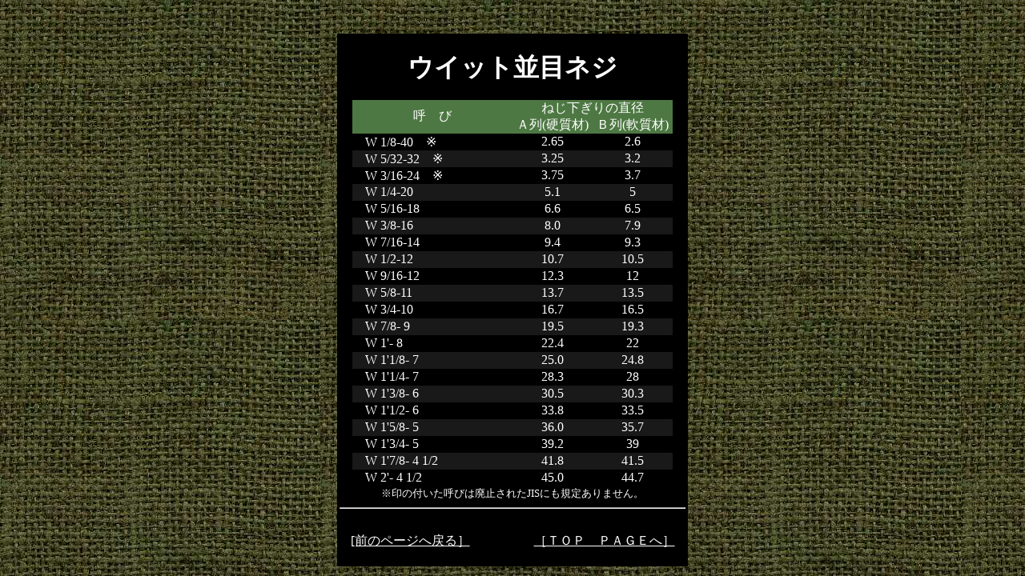

--- FILE ---
content_type: text/html
request_url: https://www.yauchi.co.jp/mech-labo/507.htm
body_size: 12725
content:
<!DOCTYPE HTML PUBLIC "-//W3C//DTD HTML 4.01 Transitional//EN">
<HTML>
<HEAD>
<META name="description" content="あらゆる物を作り出すメカトロニクス工房のＭＥＣＨ－ＬＡＢＯメックラボです。">
<META name="keywords" content="メックラボ,MECH-LABO,メカトロニクス,エレクトロニクス,機械,工作,マシン,電気,電子,パソコン,ＰＣ,コンピュータ,氷,銃,サバイバルゲーム">
<META name="robots" content="index,follow">
<META http-equiv="Content-Type" content="text/html; charset=SHIFT_JIS">
<META http-equiv="Content-Style-Type" content="text/css">
<META name="author" content="メックラボ">
<META http-equiv="Page-Enter" content="revealTrans(Duration=0.8,Transition=23)">
<META name="GENERATOR" content="IBM WebSphere Studio Homepage Builder Version 9.0.0.0 for Windows">
<TITLE>資料室－ウイット並目ネジ</TITLE>
<link REL="SHORTCUT ICON" HREF="favicon.ico">
</HEAD>
<BODY background="com-back.jpg" bgproperties="fixed" link="#ffffff" vlink="#cccccc" bgcolor="#000000" text="#ffffff" alink="#ffffff">
<P><BR>
</P>
<CENTER>
<TABLE border="0" bgcolor="#000000">
  <TBODY>
    <TR>
      <TD align="center"><BR>
      <TABLE cellpadding="0" cellspacing="0" border="0">
        <TBODY>
          <TR>
            <TD></TD>
            <TD colspan="3" align="center"><FONT face="MS UI Gothic" color="#FFFFFF"><FONT size="+3"><B>ウイット並目ネジ</B></FONT></FONT><BR>
            　</TD>
            <TD></TD>
          </TR>
          <tr>
            <TD rowspan="2"><FONT color="#000000">＿</FONT></TD>
            <TD rowspan="2" height="42" width="200" align="center" valign="middle" bgcolor="#4e7843">呼　び</TD>
            <TD colspan="2" height="21" width="180" align="center" valign="middle" bgcolor="#4e7843"><FONT face="MS UI Gothic" color="#FFFFFF">ねじ下ぎりの直径</FONT></TD>
            <TD></TD>
          </tr>
          <tr>
            <TD height="21" width="100" align="center" valign="middle" bgcolor="#4e7843"><FONT face="MS UI Gothic" color="#FFFFFF">Ａ列(硬質材)</FONT></TD>
            <TD height="21" width="100" align="center" valign="middle" bgcolor="#4e7843"><FONT face="MS UI Gothic" color="#FFFFFF">Ｂ列(軟質材)</FONT></TD>
            <TD><FONT color="#000000">＿</FONT></TD>
          </tr>
          <tr>
            <TD></TD>
            <TD height="21" width="200" valign="middle"><FONT face="MS UI Gothic" color="#FFFFFF">　W 1/8-40</FONT>　※</TD>
            <TD height="21" width="100" valign="middle" align="center"><FONT face="MS UI Gothic" color="#FFFFFF">2.65</FONT></TD>
            <TD height="21" width="100" valign="middle" align="center"><FONT face="MS UI Gothic" color="#FFFFFF">2.6</FONT></TD>
            <TD></TD>
          </tr>
          <tr>
            <TD></TD>
            <TD height="21" width="200" valign="middle" bgcolor="#191919"><FONT face="MS UI Gothic" color="#FFFFFF">　W 5/32-32</FONT>　※</TD>
            <TD height="21" width="100" valign="middle" bgcolor="#191919" align="center"><FONT face="MS UI Gothic" color="#FFFFFF">3.25</FONT></TD>
            <TD height="21" width="100" valign="middle" bgcolor="#191919" align="center"><FONT face="MS UI Gothic" color="#FFFFFF">3.2</FONT></TD>
            <TD></TD>
          </tr>
          <tr>
            <TD></TD>
            <TD height="21" width="200" valign="middle"><FONT face="MS UI Gothic" color="#FFFFFF">　W 3/16-24</FONT>　※</TD>
            <TD height="21" width="100" valign="middle" align="center"><FONT face="MS UI Gothic" color="#FFFFFF">3.75</FONT></TD>
            <TD height="21" width="100" valign="middle" align="center"><FONT face="MS UI Gothic" color="#FFFFFF">3.7</FONT></TD>
            <TD></TD>
          </tr>
          <tr>
            <TD></TD>
            <TD height="21" width="200" valign="middle" bgcolor="#191919"><FONT face="MS UI Gothic" color="#FFFFFF">　W 1/4-20</FONT></TD>
            <TD height="21" width="100" valign="middle" bgcolor="#191919" align="center"><FONT face="MS UI Gothic" color="#FFFFFF">5.1</FONT></TD>
            <TD height="21" width="100" valign="middle" bgcolor="#191919" align="center"><FONT face="MS UI Gothic" color="#FFFFFF">5</FONT></TD>
            <TD></TD>
          </tr>
          <tr>
            <TD></TD>
            <TD height="21" width="200" valign="middle"><FONT face="MS UI Gothic" color="#FFFFFF">　W 5/16-18</FONT></TD>
            <TD height="21" width="100" valign="middle" align="center"><FONT face="MS UI Gothic" color="#FFFFFF">6.6</FONT></TD>
            <TD height="21" width="100" valign="middle" align="center"><FONT face="MS UI Gothic" color="#FFFFFF">6.5</FONT></TD>
            <TD></TD>
          </tr>
          <tr>
            <TD></TD>
            <TD height="21" width="200" valign="middle" bgcolor="#191919"><FONT face="MS UI Gothic" color="#FFFFFF">　W 3/8-16</FONT></TD>
            <TD height="21" width="100" valign="middle" bgcolor="#191919" align="center"><FONT face="MS UI Gothic" color="#FFFFFF">8</FONT>.0</TD>
            <TD height="21" width="100" valign="middle" bgcolor="#191919" align="center"><FONT face="MS UI Gothic" color="#FFFFFF">7.9</FONT></TD>
            <TD></TD>
          </tr>
          <tr>
            <TD></TD>
            <TD height="21" width="200" valign="middle"><FONT face="MS UI Gothic" color="#FFFFFF">　W 7/16-14</FONT></TD>
            <TD height="21" width="100" valign="middle" align="center"><FONT face="MS UI Gothic" color="#FFFFFF">9.4</FONT></TD>
            <TD height="21" width="100" valign="middle" align="center"><FONT face="MS UI Gothic" color="#FFFFFF">9.3</FONT></TD>
            <TD></TD>
          </tr>
          <tr>
            <TD></TD>
            <TD height="21" width="200" valign="middle" bgcolor="#191919"><FONT face="MS UI Gothic" color="#FFFFFF">　W 1/2-12</FONT></TD>
            <TD height="21" width="100" valign="middle" bgcolor="#191919" align="center"><FONT face="MS UI Gothic" color="#FFFFFF">10.7</FONT></TD>
            <TD height="21" width="100" valign="middle" bgcolor="#191919" align="center"><FONT face="MS UI Gothic" color="#FFFFFF">10.5</FONT></TD>
            <TD></TD>
          </tr>
          <tr>
            <TD></TD>
            <TD height="21" width="200" valign="middle"><FONT face="MS UI Gothic" color="#FFFFFF">　W 9/16-12</FONT></TD>
            <TD height="21" width="100" valign="middle" align="center"><FONT face="MS UI Gothic" color="#FFFFFF">12.3</FONT></TD>
            <TD height="21" width="100" valign="middle" align="center"><FONT face="MS UI Gothic" color="#FFFFFF">12</FONT></TD>
            <TD></TD>
          </tr>
          <tr>
            <TD></TD>
            <TD height="21" width="200" valign="middle" bgcolor="#191919"><FONT face="MS UI Gothic" color="#FFFFFF">　W 5/8-11</FONT></TD>
            <TD height="21" width="100" valign="middle" bgcolor="#191919" align="center"><FONT face="MS UI Gothic" color="#FFFFFF">13.7</FONT></TD>
            <TD height="21" width="100" valign="middle" bgcolor="#191919" align="center"><FONT face="MS UI Gothic" color="#FFFFFF">13.5</FONT></TD>
            <TD></TD>
          </tr>
          <tr>
            <TD></TD>
            <TD height="21" width="200" valign="middle"><FONT face="MS UI Gothic" color="#FFFFFF">　W 3/4-10</FONT></TD>
            <TD height="21" width="100" valign="middle" align="center"><FONT face="MS UI Gothic" color="#FFFFFF">16.7</FONT></TD>
            <TD height="21" width="100" valign="middle" align="center"><FONT face="MS UI Gothic" color="#FFFFFF">16.5</FONT></TD>
            <TD></TD>
          </tr>
          <tr>
            <TD></TD>
            <TD height="21" width="200" valign="middle" bgcolor="#191919"><FONT face="MS UI Gothic" color="#FFFFFF">　W 7/8- 9</FONT></TD>
            <TD height="21" width="100" valign="middle" bgcolor="#191919" align="center"><FONT face="MS UI Gothic" color="#FFFFFF">19.5</FONT></TD>
            <TD height="21" width="100" valign="middle" bgcolor="#191919" align="center"><FONT face="MS UI Gothic" color="#FFFFFF">19.3</FONT></TD>
            <TD></TD>
          </tr>
          <tr>
            <TD></TD>
            <TD height="21" width="200" valign="middle"><FONT face="MS UI Gothic" color="#FFFFFF">　W 1'- 8</FONT></TD>
            <TD height="21" width="100" valign="middle" align="center"><FONT face="MS UI Gothic" color="#FFFFFF">22.4</FONT></TD>
            <TD height="21" width="100" valign="middle" align="center"><FONT face="MS UI Gothic" color="#FFFFFF">22</FONT></TD>
            <TD></TD>
          </tr>
          <tr>
            <TD></TD>
            <TD height="21" width="200" valign="middle" bgcolor="#191919"><FONT face="MS UI Gothic" color="#FFFFFF">　W 1'1/8- 7</FONT></TD>
            <TD height="21" width="100" valign="middle" bgcolor="#191919" align="center"><FONT face="MS UI Gothic" color="#FFFFFF">25</FONT>.0</TD>
            <TD height="21" width="100" valign="middle" bgcolor="#191919" align="center"><FONT face="MS UI Gothic" color="#FFFFFF">24.8</FONT></TD>
            <TD></TD>
          </tr>
          <tr>
            <TD></TD>
            <TD height="21" width="200" valign="middle"><FONT face="MS UI Gothic" color="#FFFFFF">　W 1'1/4- 7</FONT></TD>
            <TD height="21" width="100" valign="middle" align="center"><FONT face="MS UI Gothic" color="#FFFFFF">28.3</FONT></TD>
            <TD height="21" width="100" valign="middle" align="center"><FONT face="MS UI Gothic" color="#FFFFFF">28</FONT></TD>
            <TD></TD>
          </tr>
          <tr>
            <TD></TD>
            <TD height="21" width="200" valign="middle" bgcolor="#191919"><FONT face="MS UI Gothic" color="#FFFFFF">　W 1'3/8- 6</FONT></TD>
            <TD height="21" width="100" valign="middle" bgcolor="#191919" align="center"><FONT face="MS UI Gothic" color="#FFFFFF">30.5</FONT></TD>
            <TD height="21" width="100" valign="middle" bgcolor="#191919" align="center"><FONT face="MS UI Gothic" color="#FFFFFF">30.3</FONT></TD>
            <TD></TD>
          </tr>
          <tr>
            <TD></TD>
            <TD height="21" width="200" valign="middle"><FONT face="MS UI Gothic" color="#FFFFFF">　W 1'1/2- 6</FONT></TD>
            <TD height="21" width="100" valign="middle" align="center"><FONT face="MS UI Gothic" color="#FFFFFF">33.8</FONT></TD>
            <TD height="21" width="100" valign="middle" align="center"><FONT face="MS UI Gothic" color="#FFFFFF">33.5</FONT></TD>
            <TD></TD>
          </tr>
          <tr>
            <TD></TD>
            <TD height="21" width="200" valign="middle" bgcolor="#191919"><FONT face="MS UI Gothic" color="#FFFFFF">　W 1'5/8- 5</FONT></TD>
            <TD height="21" width="100" valign="middle" bgcolor="#191919" align="center"><FONT face="MS UI Gothic" color="#FFFFFF">36</FONT>.0</TD>
            <TD height="21" width="100" valign="middle" bgcolor="#191919" align="center"><FONT face="MS UI Gothic" color="#FFFFFF">35.7</FONT></TD>
            <TD></TD>
          </tr>
          <tr>
            <TD></TD>
            <TD height="21" width="200" valign="middle"><FONT face="MS UI Gothic" color="#FFFFFF">　W 1'3/4- 5</FONT></TD>
            <TD height="21" width="100" valign="middle" align="center"><FONT face="MS UI Gothic" color="#FFFFFF">39.2</FONT></TD>
            <TD height="21" width="100" valign="middle" align="center"><FONT face="MS UI Gothic" color="#FFFFFF">39</FONT></TD>
            <TD></TD>
          </tr>
          <tr>
            <TD></TD>
            <TD height="21" width="200" valign="middle" bgcolor="#191919"><FONT face="MS UI Gothic" color="#FFFFFF">　W 1'7/8- 4 1/2</FONT></TD>
            <TD height="21" width="100" valign="middle" bgcolor="#191919" align="center"><FONT face="MS UI Gothic" color="#FFFFFF">41.8</FONT></TD>
            <TD height="21" width="100" valign="middle" bgcolor="#191919" align="center"><FONT face="MS UI Gothic" color="#FFFFFF">41.5</FONT></TD>
            <TD></TD>
          </tr>
          <tr>
            <TD></TD>
            <TD height="21" width="200" valign="middle"><FONT face="MS UI Gothic" color="#FFFFFF">　W 2'- 4 1/2</FONT></TD>
            <TD height="21" width="100" valign="middle" align="center"><FONT face="MS UI Gothic" color="#FFFFFF">45</FONT>.0</TD>
            <TD height="21" width="100" valign="middle" align="center"><FONT face="MS UI Gothic" color="#FFFFFF">44.7</FONT></TD>
            <TD></TD>
          </tr>
        </TBODY>
      </TABLE>
      <FONT size="-1">※印の付いた呼びは廃止されたJISにも規定ありません。</FONT><BR>
      <HR>
      </TD>
    </TR>
    <TR>
      <TD align="center">　<BR>
      <a href="#" onclick="history.back();">[前のページへ戻る］</a>　　　　　<A href="index.htm">［ＴＯＰ　ＰＡＧＥへ］</A>
<BR>
      <BR>
      </TD>
    </TR>
  </TBODY>
</TABLE>
</CENTER>
</BODY>
</HTML>